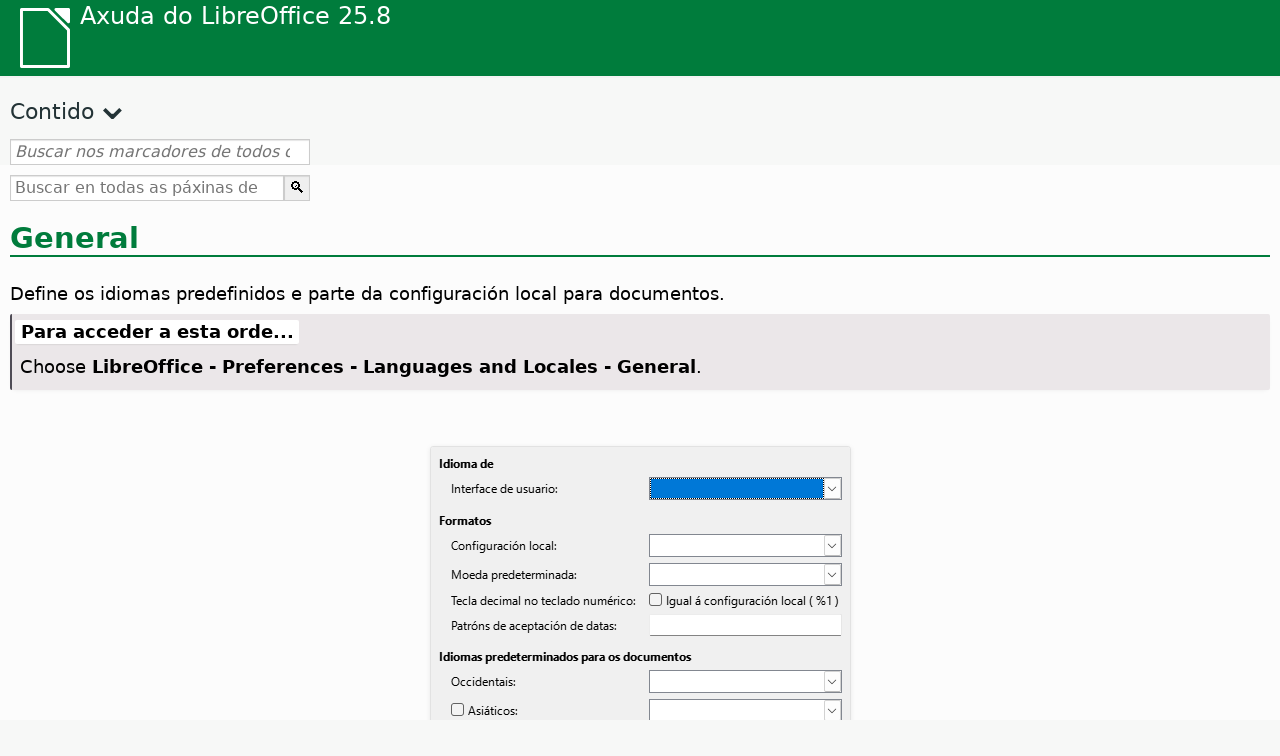

--- FILE ---
content_type: text/html
request_url: https://help.libreoffice.org/latest/gl/text/shared/optionen/01140000.html
body_size: 5763
content:
<!DOCTYPE html>
<html lang="gl" dir="ltr">
<head>
<base href="../../../../">
<meta http-equiv="Content-Type" content="text/html; charset=utf-8">
<meta http-equiv="Content-Security-Policy" content="script-src 'self' 'unsafe-inline' 'unsafe-eval' piwik.documentfoundation.org">
<title>Languages (Options)</title>
<link rel="shortcut icon" href="media/navigation/favicon.ico">
<link type="text/css" href="normalize.css" rel="Stylesheet">
<link type="text/css" href="prism.css" rel="Stylesheet">
<link type="text/css" href="default.css" rel="Stylesheet">
<script type="text/javascript" src="polyfills.js"></script><script type="text/javascript" src="languages.js"></script><script type="text/javascript" src="gl/langnames.js"></script><script type="text/javascript" src="flexsearch.debug.js"></script><script type="text/javascript" src="prism.js"></script><script type="text/javascript" src="help2.js" defer></script><script type="text/javascript" src="tdf_matomo.js" defer></script><script type="text/javascript" src="a11y-toggle.js" defer></script><script type="text/javascript" src="paginathing.js" defer></script><script type="text/javascript" src="gl/bookmarks.js" defer></script><script type="text/javascript" src="gl/contents.js" defer></script><script type="text/javascript" src="help.js" defer></script><meta name="viewport" content="width=device-width,initial-scale=1">
</head>
<body>
<header id="TopLeftHeader"><a class="symbol" href="gl/text/shared/05/new_help.html"><div></div></a><a class="logo" href="gl/text/shared/05/new_help.html"><p dir="auto">Axuda do LibreOffice 25.8</p></a><div class="dropdowns">
<div class="modules">
<button type="button" data-a11y-toggle="modules-nav" id="modules" aria-haspopup="true" aria-expanded="false" aria-controls="modules-nav">Módulo</button><nav id="modules-nav" hidden=""></nav>
</div>
<div class="lang">
<button type="button" data-a11y-toggle="langs-nav" id="langs" aria-haspopup="true" aria-expanded="false" aria-controls="modules-nav">Lingua</button><nav id="langs-nav" hidden=""></nav>
</div>
</div></header><aside class="leftside"><input id="accordion-1" name="accordion-menu" type="checkbox"><label for="accordion-1" dir="auto">Contido</label><div id="Contents" class="contents-treeview"></div></aside><div id="SearchFrame"><div id="Bookmarks">
<input id="search-bar" type="search" class="search" placeholder="Buscar nos marcadores de todos os módulos" dir="auto"><div class="nav-container" tabindex="0"><nav class="index" dir="auto"></nav></div>
</div></div>
<div id="DisplayArea" itemprop="softwareHelp" itemscope="true" itemtype="http://schema.org/SoftwareApplication">
<noscript><div id="WarnJS"><h1 dir="auto">Active JavaScript no navegador para mostrar as páxinas da Axuda do LibreOffice.</h1></div></noscript>
<div class="xapian-omega-search"><form name="P" method="get" action="/25.8/gl/search" target="_top">
<input id="omega-autofocus" type="search" name="P" placeholder="Buscar en todas as páxinas de axuda" dir="auto"><input type="submit" class="xapian-omega-search-button" value="🔍">
</form></div>
<meta itemprop="applicationCategory" content="BusinessApplication">
<meta itemprop="applicationSuite" content="LibreOffice">
<meta itemprop="name" content="LibreOffice">
<meta itemprop="operatingsystem" content="Windows, Linux, MacOS">
<meta itemprop="author.name" content="The LibreOffice Documentation Team">
<meta itemprop="publisher.name" content="The Document Foundation">
<meta itemprop="softwareVersion" content="25.8">
<meta itemprop="inLanguage" content="gl">
<meta itemprop="datePublished" content="2020">
<meta itemprop="headline" content="Languages (Options)">
<meta itemprop="license" content="https://www.libreoffice.org/download/license/">
<meta itemprop="image" content="media/navigation/libo-symbol-white.svg">
      <a id="languages"></a>
<a id="bm_id3154751"></a><meta itemprop="keywords" content="languages, locale settings">         <meta itemprop="keywords" content="locale settings">         <meta itemprop="keywords" content="Asian languages, enabling">         <meta itemprop="keywords" content="languages, Asian support">         <meta itemprop="keywords" content="complex text layout, enabling">         <meta itemprop="keywords" content="Arabic,languages and locales">         <meta itemprop="keywords" content="Hebrew,languages and locales">         <meta itemprop="keywords" content="Thai,languages and locales">         <meta itemprop="keywords" content="Hindi,languages and locales">         <meta itemprop="keywords" content="decimal separator key">         <meta itemprop="keywords" content="date acceptance patterns">
<a id="bm_id7035738"></a>
<a id="bm_id7035738"></a>
<h1 id="hd_id3151299" dir="auto">General</h1>
         <p id="par_id3148520" class="paragraph" dir="auto"><span class="avis">Define os idiomas predefinidos e parte da configuración local para documentos.</span></p>
      
      <a id="howtoget"></a><div class="howtoget">
<div><p class="howtogetheader" dir="auto"><a id="wie"></a>Para acceder a esta orde... </p></div>
<div class="howtogetbody">
         <div class="embedded"><p class="embedded" dir="auto">Choose <span id="swlnsystextshared0000000406xml_34" class="switchinline"><span hidden="true" id="MACtextshared0000000406xml_34" class="MAC"><span class="emph">LibreOffice - Preferences</span></span><span hidden="true" id="defaulttextshared0000000406xml_34"><span class="emph">Tools - Options</span></span></span><span class="emph"> - Languages and Locales - General</span>.</p></div>
      </div>
</div>
<br>
      <div class="embedded">
<a id="optlanguagedialog"></a>
        <p id="par_id361572483243630" class="paragraph" dir="auto">            <img src="media/screenshots/cui/ui/optlanguagespage/gl/OptLanguagesPage.png" class="screenshot" alt="Imaxe da caixa de diálogo Idiomas de Opcións" style="width:;height:" itemprop="screenshot" itemscope="true" itemtype="http://schema.org/ImageObject"></p>
    </div>
      <div class="embedded">
<a id="optionsbuttonwarn01"></a>
<div class="warning">
<div class="noteicon" dir="auto"><img src="media/icon-themes/res/helpimg/warning.svg" alt="warning" style="width:40px;height:40px;"></div>
<div class="notetext"><p id="par_id261527693436801" dir="auto">Non é posíbel restaurar algunhas opcións unha vez configuradas. Pode refacer os cambios manualmente ou premer en <span class="emph">Cancelar</span> e reabrir o diálogo <span class="emph">Opcións</span>.</p></div>
</div>
<br>
</div>
      <h2 id="hd_id3156042" dir="auto">Idioma de</h2>
<a id="bm_id7035737"></a>
<h3 id="par_idN10681" dir="auto">Interface de usuario</h3>
      <p id="par_idN10685" class="paragraph" dir="auto"><span class="avis">Select the language used for the user interface, for example menus, dialogs, help files. You must have installed at least one additional language pack or a multi-language version of LibreOffice.</span></p>
      <p id="par_id0125201009445727" class="paragraph" dir="auto">The "Default" entry selects the language of the user interface for the operating system. If this language is not available in the LibreOffice installation, the language of the LibreOffice installation is the default language.</p>
     <div class="note">
<div class="noteicon" dir="auto"><img src="media/icon-themes/res/helpimg/note.svg" alt="note" style="width:40px;height:40px;"></div>
<div class="notetext"><p id="par_id501698327921311" dir="auto">If the language you are after is not in the list, download the corresponding language pack from the <a target="_blank" href="https://www.libreoffice.org/download/download-libreoffice/?lang=pick">LibreOffice website</a>.</p></div>
</div>
<br>
<a id="bm_id1609241"></a>
<h3 id="hd_id3154751" dir="auto">Configuración local</h3>
      <p id="par_id3157958" class="paragraph" dir="auto"><span class="avis">Specifies the locale setting of the country setting. This influences settings for numbering, currency and units of measure.</span></p>
      <p id="par_id0125201009445950" class="paragraph" dir="auto">The "Default" entry selects the locale which name is reported by the operating system.</p>
      <p id="par_id3156410" class="paragraph" dir="auto">Os cambios realizados neste campo aplícanse de inmediato. No entanto, algúns formatos predefinidos só cambian se o documento se carga de novo.</p>
<a id="bm_id9471419"></a>
<h3 id="hd_id3147209" dir="auto">Moeda predefinida</h3>
      <p id="par_id3145120" class="paragraph" dir="auto"><span class="avis">Specifies the default currency that is used for the currency format and the currency fields.</span> If you change the locale setting, the default currency changes automatically.</p>
      <p id="par_id3148491" class="paragraph" dir="auto">A entrada predefinida aplícase ao formato de moeda atribuído á configuración local seleccionada.</p>
      <p id="par_id3157909" class="paragraph" dir="auto">Os cambios no campo <span class="emph">Moeda predefinida</span> transmítense aos documentos abertos e desencadean os cambios correspondentes nas caixas de diálogo e iconas que controlan o formato de moeda neses documentos.</p>
<a id="bm_id2873012"></a>
<h3 id="par_idN106DE" dir="auto">Decimal key on the numpad - Same as locale setting</h3>
      <p id="par_idN106E2" class="paragraph" dir="auto"><span class="avis">Especifica o uso da tecla separadora de decimal definida no seu sistema ao premer na correspondente tecla do teclado numérico.</span></p>
      <p id="par_idN106F1" class="paragraph" dir="auto">Se esta caixa de verificación está activada, insírese o carácter mostrado despois de "Igual á configuración local" ao premer na tecla do teclado numérico. Se a caixa non está activada, insírese o carácter que fornece o seu software de controlador de teclado.</p>

<a id="bm_id9471429"></a>
<h3 id="hd_id31472109" dir="auto">Date acceptance patterns</h3>
      <p id="par_id3145121" class="paragraph" dir="auto"><span class="avis">Specifies the date acceptance patterns for the current locale. Calc spreadsheet and Writer table cell input needs to match locale dependent date acceptance patterns before it is recognized as a valid date.</span></p>
      <p id="par_id381606257267459" class="paragraph" dir="auto">If you type numbers and characters that correspond to the defined date acceptance patterns in a table cell, and then move the cursor outside of the cell, LibreOffice will automatically recognize and convert the input to a date, and format it according to the locale setting.</p>
      <p id="par_id391606257292899" class="paragraph" dir="auto">The initial pattern(s) in <span class="emph">Date acceptance patterns</span> are determined by the locale (set in <span class="emph">Locale setting</span>), but you can modify these default patterns, and add more patterns.  Use <span class="keycode">;</span> to separate each pattern.</p>
      <p id="par_id261606302453895" class="paragraph" dir="auto">Patterns can be composed according to the following rules:</p>
    <ul itemprop="Unordered" itemscope="true" itemtype="http://schema.org/ItemList" dir="auto">
     <li itemprop="itemListElement" itemscope="true" itemtype="http://schema.org/ItemListUnordered" dir="auto">
      <p id="par_id941606302524110" class="listitem" dir="auto">A pattern must start with <span class="emph">D</span>, <span class="emph">M</span>, or <span class="emph">Y</span>, and include at least two items, with at least one separator between each one.</p>
      <p id="par_id961606302527780" class="listitem" dir="auto">A pattern may also include all three, in any order.</p>
     </li>
     <li itemprop="itemListElement" itemscope="true" itemtype="http://schema.org/ItemListUnordered" dir="auto">
      <p id="par_id3157939" class="listitem" dir="auto"><span class="emph">Y</span> means year, <span class="emph">M</span> means month, and <span class="emph">D</span> means day, regardless of which locale is set. Each can only be used once in a pattern.</p>
     </li>
     <li itemprop="itemListElement" itemscope="true" itemtype="http://schema.org/ItemListUnordered" dir="auto">
      <p id="par_id601606302514959" class="listitem" dir="auto"><span class="keycode">.</span> <span class="keycode">-</span> <span class="keycode">:</span> <span class="keycode">/</span> <span class="keycode">,</span> can be used as separators between and after <span class="emph">D</span>, <span class="emph">M</span>, and <span class="emph">Y</span>.</p>
      <p id="par_id621606303306587" class="listitem" dir="auto">Any combination of separators can be used, and more than one separator can be used between <span class="emph">D</span>, <span class="emph">M</span>, and <span class="emph">Y</span>, but the input must match the separator pattern exactly for recognition.</p>
     </li>
     <li itemprop="itemListElement" itemscope="true" itemtype="http://schema.org/ItemListUnordered" dir="auto">
      <p id="par_id621606303767851" class="listitem" dir="auto">Patterns can combine different separators, and may include a trailing separator.</p>
      <p id="par_id151606303867002" class="listitem" dir="auto">Examples of valid patterns are: <span class="literal">D,Y ; Y-M ; M.D.Y  ; D-M/Y ;  M.D.</span></p>
     </li>
    </ul>
      <p id="par_id181606257326394" class="paragraph" dir="auto">If you change the <span class="emph">Locale setting</span>, the date acceptance pattern will be reset to the new locale default, and any user-defined modifications or additions will be lost.</p>
      <p id="par_id821606257357323" class="paragraph" dir="auto">In addition to the explicit patterns defined in the edit box, input matching the <span class="literal">Y-M-D</span> pattern is implicitly recognized and converted automatically to a date. Input that starts from 1 to 31 is not interpreted with this implicit Y-M-D pattern.  Since LibreOffice 3.5, this input is formatted as <span class="literal">YYYY-MM-DD</span> (ISO 8601).</p>
      <p id="par_id391606902516870" class="paragraph" dir="auto">For all patterns, two-digit year input is interpreted according to the setting in <a target="_top" href="gl/text/shared/optionen/01010600.html#sectionyear2digit">Tools - Options - General - Year (Two Digits)</a>.</p>
      <h2 id="hd_id3153127" dir="auto">Idiomas predefinidos para documentos</h2>
      <p id="par_id3149763" class="paragraph" dir="auto">Specifies the languages for spelling, thesaurus and hyphenation.</p>
      <div class="embedded"><p class="embedded" dir="auto"><a target="_top" href="gl/text/shared/guide/language_select.html">Seleccionar o idioma do documento</a></p></div>
      <a id="language_module"></a>
         <div class="warning">
<div class="noteicon" dir="auto"><img src="media/icon-themes/res/helpimg/warning.svg" alt="warning" style="width:40px;height:40px;"></div>
<div class="notetext"><p id="par_id3148663" dir="auto">Para que funcione a verificación ortográfica do idioma seleccionado, o módulo dese idioma ten que estar instalado. As entradas dos idiomas están marcadas se teñen activada a verificación ortográfica.</p></div>
</div>
<br>
      
<a id="bm_id4734946"></a>
<h3 id="hd_id3151210" dir="auto">Occidental</h3>
      <p id="par_id3153192" class="paragraph" dir="auto"><span class="avis">Specifies the language used for the spellcheck function in western alphabets.</span></p>
<a id="bm_id105594"></a>
<h3 id="hd_id3148575" dir="auto">Show UI elements for East Asian writings</h3>
      <p id="par_id3145748" class="paragraph" dir="auto"><span class="avis">Activates Asian languages support. You can now modify the corresponding Asian language settings in <span class="productname">LibreOffice</span>.</span></p>
      <p id="par_id3152938" class="paragraph" dir="auto">Se desexa escribir en chinés, xaponés ou coreano, active o soporte para eses idiomas na interface do usuario.</p>
<a id="bm_id908841"></a>
<h3 id="hd_id3156422" dir="auto">Asiático</h3>
      <p id="par_id3159149" class="paragraph" dir="auto"><span class="avis">Specifies the language used for the spellcheck function in Asian alphabets.</span></p>
<a id="bm_id2717062"></a>
<a id="bm_id295724"></a>
<h3 id="hd_id3146147" dir="auto">Show UI elements for Bi-Directional writing</h3>
      <p id="par_id3149667" class="paragraph" dir="auto"><span class="avis">Activates complex text layout support. You can now modify the settings corresponding to complex text layout in <span class="productname">LibreOffice</span>.</span></p>
      <div class="embedded"><p class="embedded" dir="auto"><a target="_top" href="gl/text/shared/guide/ctl.html">Idiomas que utilizan deseño de texto complexo</a></p></div>
<h3 id="hd_id3158407" dir="auto">Complex text layout</h3>
      <p id="par_id3156212" class="paragraph" dir="auto"><span class="avis">Specifies the language for the complex text layout spellcheck.</span></p>
<a id="bm_id3376262"></a>
<h3 id="hd_id3149807" dir="auto">Só para o documento actual</h3>
      <p id="par_id3155432" class="paragraph" dir="auto"><span class="avis">Specifies that the settings for default languages are valid only for the current document.</span></p>
      <h2 id="hd_id3156441" dir="auto">Soporte avanzado de idiomas</h2>
<a id="bm_id295725"></a>
<h3 id="hd_id3146148" dir="auto">Ignore system input language</h3>
      <p id="par_id3149668" class="paragraph" dir="auto"><span class="avis">Indicates whether changes to the system input language/keyboard will be ignored. If ignored, when new text is typed that text will follow the language of the document or current paragraph, not the current system language.</span></p>
      <div class="embedded">
<a id="optionsbuttonwarn01"></a>
<div class="warning">
<div class="noteicon" dir="auto"><img src="media/icon-themes/res/helpimg/warning.svg" alt="warning" style="width:40px;height:40px;"></div>
<div class="notetext"><p id="par_id261527693436801" dir="auto">Non é posíbel restaurar algunhas opcións unha vez configuradas. Pode refacer os cambios manualmente ou premer en <span class="emph">Cancelar</span> e reabrir o diálogo <span class="emph">Opcións</span>.</p></div>
</div>
<br>
</div>
   </div>
<div id="DonationFrame"><div class="donation"><p dir="auto"><a href="https://www.libreoffice.org/donate/?pk_campaign=help" target="_blank">Precisamos da súa axuda!</a></p></div></div>
<footer><h2 style="text-align: center;"><a href="https://books.libreoffice.org" target="_blank">Libros do LibreOffice</a></h2>
<div class="noteicon" dir="auto" style="display:flex;justify-content:center;flex-wrap:wrap;row-gap:15px;">
<img src="media/navigation/libo-writer.svg" alt="Writer Icon" style="width:60px;height:60px;"><img src="media/navigation/libo-calc.svg" alt="Calc Icon" style="width:60px;height:60px;"><img src="media/navigation/libo-impress.svg" alt="Impress Icon" style="width:60px;height:60px;"><img src="media/navigation/libo-draw.svg" alt="Draw Icon" style="width:60px;height:60px;"><img src="media/navigation/libo-base.svg" alt="Base Icon" style="width:60px;height:60px;"><img src="media/navigation/libo-math.svg" alt="Math Icon" style="width:60px;height:60px;"><img src="media/navigation/libo-symbol-black.svg" alt="Getting Started Icon" style="width:60px;height:60px;">
</div>
<p itemscope="true" itemtype="http://schema.org/Organization" dir="auto"><meta itemprop="name" content="The Document Foundation"><meta itemprop="legalName" content="The Document Foundation"><meta itemprop="alternateName" content="TDF"><meta itemprop="publishingPrinciples" content="https://www.libreoffice.org/imprint"><a href="https://www.libreoffice.org/imprint" target="_blank">Impressum (Legal Info)</a> | <a href="https://www.libreoffice.org/privacy" target="_blank">Privacy Policy</a> | <a href="https://www.documentfoundation.org/statutes.pdf" target="_blank">Statutes (non-binding English translation)</a> - <a href="https://www.documentfoundation.org/satzung.pdf" target="_blank">Satzung (binding German version)</a> | Copyright information: Unless otherwise specified, all text and images on this website are licensed under the <a href="https://www.libreoffice.org/download/license/" target="_blank">Mozilla Public License v2.0</a>. “LibreOffice” and “The Document Foundation” are registered trademarks of their corresponding registered owners or are in actual use as trademarks in one or more countries. Their respective logos and icons are also subject to international copyright laws. Use thereof is explained in our <a href="https://wiki.documentfoundation.org/TradeMark_Policy" target="_blank">trademark policy</a>. LibreOffice was based on OpenOffice.org.</p>
<div id="DEBUG" class="debug">
<h3 class="bug">Help content debug info:</h3>
<p dir="auto">This page is: <a href="https://opengrok.libreoffice.org/xref/help/source/text/shared/optionen/01140000.xhp" target="_blank">/text/shared/optionen/01140000.xhp</a></p>
<p dir="auto">Title is: Languages (Options)</p>
<p id="bm_module" dir="auto"></p>
<p id="bm_system" dir="auto"></p>
<p id="bm_HID" dir="auto"></p>
</div></footer>
</body>
</html>
